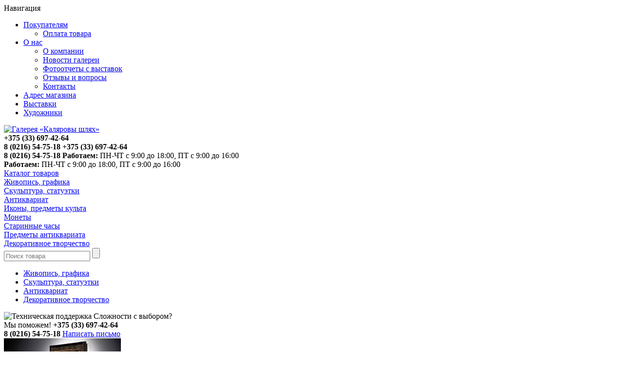

--- FILE ---
content_type: text/html; charset=UTF-8
request_url: https://art-kom.by/brands/ryzhov-nm
body_size: 8891
content:
<!DOCTYPE html> <html lang="ru"> <head> <base href="https://art-kom.by/"/> <title>Художник Николай Рыжов. Купить картины художника с доставкой по Беларуси</title> <meta http-equiv="Content-Type" content="text/html; charset=UTF-8" /> <meta name="description" content=" Предлагаем купить картины художника Николая Рыжова (Рыжов Н.М.) в нашем интернет-магазине «Каляровы шлях». Авторские работы, большой выбор картин, лучшая цена в Беларуси." /> <meta name="keywords" content="Рыжов Н.М. Купить картины художника с доставкой по Беларуси" /> <meta name="viewport" content="width=device-width, initial-scale=1"> <link href="design/flora/images/favicon.ico" rel="icon" type="image/x-icon"/> <link rel="canonical" href="https://art-kom.by/brands/ryzhov-nm"/> <link href="design/flora/css/style.css?v=1762369898" rel="stylesheet" type="text/css" media="screen"/> <link href="design/flora/css/filter.css" rel="stylesheet" type="text/css" media="screen"/> <link href="design/flora/css/adaptive.css?v=1762370058" rel="stylesheet" type="text/css" media="screen"/> <script src="design/flora/js/jquery.min.js"  type="text/javascript"></script> <script>(function(w,d,s,l,i){w[l]=w[l]||[];w[l].push({'gtm.start':
new Date().getTime(),event:'gtm.js'});var f=d.getElementsByTagName(s)[0],
j=d.createElement(s),dl=l!='dataLayer'?'&l='+l:'';j.async=true;j.src=
'https://www.googletagmanager.com/gtm.js?id='+i+dl;f.parentNode.insertBefore(j,f);
})(window,document,'script','dataLayer','GTM-5G4FHN2');</script> <script src='https://www.google.com/recaptcha/api.js'  async defer></script> </head> <body> <noscript><iframe src="https://www.googletagmanager.com/ns.html?id=GTM-5G4FHN2" height="0" width="0" style="display:none;visibility:hidden"></iframe></noscript> <div class="blurs"> <div id="top"> <div class="top"> <div class="openmenu">Навигация</div> <ul class="nav1"> <li > <a class="msub" href="/help"> <span>Покупателям</span> </a> <div> <ul> <li > <a  href="/kak-oplatit-zakaz">
																Оплата товара
															</a> </li> </ul> </div> </li> <li > <a class="msub" href="/about"> <span>О нас</span> </a> <div> <ul> <li > <a  href="/about">
																О компании
															</a> </li> <li > <a  href="/news">
																Новости галереи
															</a> </li> <li > <a  href="/photo">
																Фотоотчеты с выставок
															</a> </li> <li > <a  href="/reviews">
																Отзывы и вопросы
															</a> </li> <li > <a  href="/contact">
																Контакты
															</a> </li> </ul> </div> </li> <li > <a  href="/contact">
																Адрес магазина
															</a> </li> <li > <a  href="vystavki">
																Выставки
															</a> </li> <li > <a  href="/brands">
																Художники
															</a> </li> </ul> <span class="userlink bluron" onclick="$('.userprofile').fadeIn(300); return false;"></span> </div> </div> <div id="header"> <div class="logo"> <a href="/"><img src="design/flora/images/logo.jpg" title="Галерея «Каляровы шлях»" alt="Галерея «Каляровы шлях»"/></a> </div> <div class="tpt"> <div class="phone"> <b class="pk">+375 (33) 697-42-64<br>8 (0216) 54-75-18</b> <b class="mob bluron link" onclick="$('.cback').fadeIn(300); return false;">+375 (33) 697-42-64<br>8 (0216) 54-75-18</b> <span class="mob"><b>Работаем:</b> ПН-ЧТ с 9:00 до 18:00, ПТ с 9:00 до 16:00</span> </div> <div class="topinfo"> <span class="time"><b>Работаем:</b> ПН-ЧТ с 9:00 до 18:00, ПТ с 9:00 до 16:00</span> </div> </div> <div class="butsearch"> <span class="seron bluron" onclick="$('.serblock').fadeIn(300); return false;"></span> </div> </div> <div id="nav"> <div class="podmobnav"> <a href="#" class="navtoggle bluron">Каталог товаров</a> <div class="nav"> <div class="navone  "> <a href="catalog/zhivopis-grafika"><span>Живопись, графика</span></a> </div> <div class="navone  "> <a href="catalog/skulptura-statuetki"><span>Скульптура, статуэтки</span></a> </div> <div class="navone  "> <a href="catalog/antikvariat"><span class="sub">Антиквариат</span></a> <div> <div> <div class="podnavtwo"> <div class="navtwo  "> <a href="catalog/ikony-predmety-kulta"><span>Иконы, предметы культа</span></a> </div> <div class="navtwo  "> <a href="catalog/monety"><span>Монеты</span></a> </div> <div class="navtwo  "> <a href="catalog/starinnye-chasy"><span>Старинные часы</span></a> </div> <div class="navtwo  "> <a href="catalog/predmety-antikvariata"><span>Предметы антиквариата</span></a> </div> </div> </div> </div> </div> <div class="navone  "> <a href="catalog/dekorativnoe-tvorchestvo"><span>Декоративное творчество</span></a> </div> </div> </div> <div class="appendsearch"> <form action="products" class="searchform"> <input class="input_search" type="text" name="keyword" value="" placeholder="Поиск товара"/> <input class="button_search" value="" type="submit" /> </form> </div> <div class="appendcart"> </div> </div> <div class="max pad-t-30 pad-b-50"> <div class="contable"> <div class="sidebar"> <div> <ul class="sid_left_menu"> <li > <a href="catalog/zhivopis-grafika">Живопись, графика</a> </li> <li > <a href="catalog/skulptura-statuetki">Скульптура, статуэтки</a> </li> <li > <a href="catalog/antikvariat">Антиквариат</a> </li> <li > <a href="catalog/dekorativnoe-tvorchestvo">Декоративное творчество</a> </li> </ul> <div class="slozhost"> <div> <img src="/design/flora/images/operator.jpg" alt="Техническая поддержка" /> <span>Сложности с выбором?<br/>Мы поможем!</span> <b>+375 (33) 697-42-64<br>8 (0216) 54-75-18</b> <a class="slz3 bluron" href="#" onclick="$('.vopros').fadeIn(300); return false;">Написать письмо</a> </div> </div> <div class="leftbanner"> <div> <a href="/pokupaem-kartiny-i-predmety-antikvariata"> <img src="https://art-kom.by/files/products/f62e67e71da37fc1a6be53edbb713831.240x.jpg?d06b4eed909677beceea7a8a2f402526" alt="Покупаем картины" /> </a> </div> <div> <a href="/news"> <img src="https://art-kom.by/files/products/cc3b60b42e9a260cacaf3e0845a3810a.240x.jpg?8b1a2cb735c978a37a31ef45e0bbae5d" alt="Приглашаем на выставку картин" /> </a> </div> </div> <div class="sidblock"> <h3>Наши новости</h3> <div class="biteam"> <b>18.09.2023</b> <a href="news/welcome23">Приглашаем в наш магазин!</a> <span><p><span>Если у Вас торжество и не знаете , что подарить &ndash; приходите в магазин &laquo;Каляровы шлях&raquo;.</span></p></span> </div> <div class="biteam"> <b>04.01.2023</b> <a href="news/priglashaem-na-novuyu-vystavku-moj-vybor-2023">Приглашаем на новую выставку «МОЙ выбор» 2023</a> <span><p><span>В январе 2023 года в Галерее "Каляровы шлях" открылась новая выставка живописи из частной коллекции Николая Синякова "Мой выбор".</span></p></span> </div> <div class="alllink"><a href="/news">Все новости</a></div> </div> </div> </div> <div class="content"> <ul class="path"> <li> <a href="/">Галерея «Каляровы шлях»</a> </li> <li> <a href="brands/">Художники</a> </li> <li> <span>Рыжов Н.М.</span> </li> </ul> <div class="pspage"> <h1 class="phead"> Рыжов Н.М.  </h1> </div>

Товары не найдены<br><br> <div class="prodopis"> <div class="maxtext"> <p><span>Картины художника&nbsp;Николая Рыжова (Рыжов Н.М.) &ndash; произведения высокого искусства, которые высоко ценятся в Беларуси и за рубежом. И купить их на выгодных условиях предлагает интернет-магазин галереи &laquo;Каляровы шлях&raquo;. Каждое полотно несет свои эмоции. Несмотря на то, что на всех картинах изображены пейзажи, холсты пропитаны разным настроением. Это и задумчивость, и романтичность, и чувство свободы. Каждый ценитель живописи может почувствовать природу по-своему, пользуясь подсказками автора. В продаже есть много работ белорусского художника. И все они предлагаются совсем недорого по сравнению с присущей ценностью.</span></p><p><span style="font-size: 16px; color: #2e2e2e;">Краткая биография художника</span></p><p>Рыжов Николай Матвеевич родился 17 декабря 1951 года в Саратове.</p><p>Учился в Саратовском художественном училище. Николай Рыжов художник необычной душевной красоты, большого живописного темперамента. Он стремится передать жизненную свежесть и красоту пленэрной живописи.Важное место в творчестве Н.М. Рыжова занимает пейзаж. Художник чувствует специфику и умеет передавать тонкие нюансы природы. Он славит белорусскую землю, вкладывая в живопись весь свой темперамент художника. Также в творчестве Николая Рыжова не малую роль занимают натюрморты. Натюрморты художника проникнуты оптимизмом, в них не &laquo;мертвая натура&raquo;, а часть бесконечно изменяющейся жизни. Николай Рыжов &ndash; участник многих пленэров в Беларуси, а также международных пленэров в России, Украине, Польше и Латвии. Работы художника находятся в частных коллекциях и музеях Беларуси, России, Польши, Латвии, Германии, Италии, Франции, Австралии и других странах. В данный момент живет и работает в городе Горки Могилевской области Республики Беларусь.</p><p><span><br /></span></p> </div> </div> </div> </div> </div> <div class="mainfeatured pad-t-50 pad-b-50 mar-t-70 mar-b-50"> <div class="max"> <form id="mail_form" class="mail_form validate" method="post"> <div class="mailtable"> <div class="mt_text">
					Подпишитесь на наши новости и акции!
				</div> <div> <span class="podimmail"> <span class="nadoeda">Надоедать не будем :)</span> <input class="onemail" type="email" name="email" value="" placeholder="E-mail" required/> </span> </div> <div class="mtbut"> <button class="btnmail but" type="submit" name="callback" value="">Подписаться</button> </div> </div> </form> <div class='sendonecloic'> <b>Спасибо за подписку!</b>
			Теперь вы будете всегда в курсе новостей и акций нашего магазина
		</div> </div> </div> <div class="max"> <div class="mobtable"> <div class="zeblock"> <div class="zenam">Покупателям</div> <div class="zenam mob">Покупателям</div> <ul> <li> <a href="/about">
																О магазине
															</a> </li> <li> <a href="/news">
																Наши новости
															</a> </li> <li> <a href="/photo">
																Фотогаллерея
															</a> </li> <li> <a href="/reviews">
																Отзывы и вопросы
															</a> </li> <li> <a href="/kak-oplatit-zakaz">
																Оплата
															</a> </li> <li> <a href="/contact">
																Контакты
															</a> </li> </ul> </div> </div> <div class="zecopy">
		© Галерея «Каляровы шлях»	
		<br/> <div class="socblock mar-b-10"> <a href="https://vk.com/club112612755" target="_blank"><img src="design/flora/images/vk.png" alt="" /></a> <a href="https://www.instagram.com/kalyarovu_shlyah/" target="_blank"><img src="design/flora/images/instagram.png" alt="" /></a> <a href="https://www.youtube.com/channel/UClMusqfFe_Doo5gAPfyGhdg" target="_blank"><img src="design/flora/images/youtube.png" alt="" /></a> <a href="https://www.facebook.com/834929386625386/" target="_blank"><img src="design/flora/images/facebook.png" alt="" /></a> <a href="https://ok.ru/group54968286183450" target="_blank"><img src="design/flora/images/odnoklassniki.png" alt="" /></a> <script type="text/javascript">
document.write("<a href='//www.liveinternet.ru/click' "+
"target=_blank><img src='//counter.yadro.ru/hit?t45.6;r"+
escape(document.referrer)+((typeof(screen)=="undefined")?"":
";s"+screen.width+"*"+screen.height+"*"+(screen.colorDepth?
screen.colorDepth:screen.pixelDepth))+";u"+escape(document.URL)+
";h"+escape(document.title.substring(0,150))+";"+Math.random()+
"' alt='' title='LiveInternet' "+
"border='0' width='31' height='31'><\/a>")
</script> </div> <p>Общество с ограниченной ответственностью «Плеяна», УНП 391983406 <br>Юр.адрес: 211391, Витебская обл., г. Орша, ул. Островского, д. 11, пом. 42, ком. 1<br>
     Свидетельство о гос. регистрации №391983406 выдано 01.12.2022 Оршанским районным исполнительным комитетом.</p> <div class="socblock pay mar-t-10"> <a style="margin: 0px 0px 0px 0px;" href="/press-relizy"><img src="design/flora/images/money6.png" alt="Пресс-релизы" /></a> <img src="design/flora/images/money1.png" alt="" /> <img src="design/flora/images/money2.png" alt="" /> <img src="design/flora/images/money3.png" alt="" /> </div> </div> <div class="zecontact"> <b>+375 (33) 697-42-64<br>8 (0216) 54-75-18</b> <div>
			Время работы:<br>ПН-ЧТ: с 9:00 до 18:00<br>ПТ: с 9:00 до 16:00<br>СУБ, ВС - Выходной
		</div> <span class="fotcall mail bluron" onclick="$('.vopros').fadeIn(300); return false;">Задать вопрос</span> </div> </div> </div> <div class="modalitem cback"> <div class="modalclose"></div> <div class="modal"> <div> <div class="modaltitle">
				Заказать звонок
				<span class="close bluroff" onclick="$('.cback').fadeOut(300); return false;"></span> </div> <div class="modalscroll"> <form method="POST" id="feedback-form"> <ul class="export"> <li> <label>Имя</label> <input type="text" name="nameFF" required placeholder="Иванов Иван"> </li> <li> <label>Телефон</label> <input id="phone" type="text" name="phoneFF" required placeholder="+375 (29) 900-90-90"> </li> <li> <button type="submit" class="but" value="">Отправить</button> </li> </ul> </form> </div> </div> </div> </div> <div class="modalitem vopros"> <div class="modalclose"></div> <div class="modal"> <div> <div class="modaltitle">
				Возникли вопросы?
				<span class="close bluroff" onclick="$('.vopros').fadeOut(300); return false;"></span> </div> <div class="modalscroll"> <form method="POST" id="vopros-form"> <ul class="export"> <li> <label>Имя <span>*</span></label> <input type="text" name="nameFF" required="" placeholder="Иванов Иван"> </li> <li> <label>Телефон <span>*</span></label> <input id="phone2" type="text" name="phoneFF" required="" placeholder="+375 (29) 900-90-90"> </li> <li> <label>E-mail</label> <input type="text" name="mailFF" placeholder="vash-mail@mail.ru"> </li> <li> <label>Опишите ваш вопрос <span>*</span></label> <textarea name="messageFF" required="" placeholder="....."></textarea> </li> <li> <button type="submit" class="but" value="">Отправить</button> </li> </ul> </form> </div> </div> </div> </div> <div class="modalitem userprofile"> <div class="modalclose"></div> <div class="modal"> <div> <div class="modaltitle">
								Личный кабинет
								<span class="close bluroff" onclick="$('.userprofile').fadeOut(300); return false;"></span> </div> <div class="modalscroll"> <div id="ajaxlogin"> <div id="slog"> <div class="message_error" style="display:none"></div> <form method="post" class="login_form"> <ul class="export"> <li> <label>Ваш e-mail</label> <input id="login_email" class="on1" type="text" name="email" required placeholder="mail@ukr.net" value="" maxlength="255" /> </li> <li> <label>Пароль <a href="/user/password_remind">Забыли?</a></label> <input id="login_password" class="on2" type="password" placeholder="password" required name="password" value="" /> </li> <li> <button id="check_login" type="submit" name="login" value="" class="but loginclick">Авторизоваться</button> <a href="/user/register" class="modalreglink">Регистрация</a> </li> </ul> </form> </div> </div> </div> </div> </div> </div> <div class="modalitem testorder"> <div class="modalclose"></div> <div class="modal"> <div> <div class="modaltitle">
				Проверка заказа
				<span class="close bluroff" onclick="$('.testorder').fadeOut(300); return false;"></span> </div> <div class="modalscroll"> <div id="ajaxorder"> <div class="message_error" style="display:none"></div> <form method="post" class="order_form"> <ul class="export"> <li> <label>Код заказа</label> <input type="text" name="ourl" required value="" maxlength="8" /> </li> <li> <button type="submit" name="ourls" value="" class="but loginclick">Проверить</button> </li> </ul> </form> </div> </div> </div> </div> </div> <script>
$(function() {
	$('.login_form').submit(function(e) {
		e.preventDefault();
			 
		var s_data=$(this).serialize();
		$.ajax({
			type: 'POST',
			url: "ajax/login.php",
			data: s_data,
		success: function(data){
        if(data){
			$('#ajaxlogin').html(data.ajax_login);
			$('.message_error').show().html(data);
		}
		}
		});
	

	});
});
</script> <div class="modalitem send"> <div class="modalclose"></div> <div class="modal"> <div style="text-align: center;"> <img class="icon icons8-Checkmark" src="[data-uri]" width="96" height="96" alt="Успешно!"> <br/> <b>Заявка принята!</b> <p>В ближайшее время с вами свяжется наш менеджер!</p> <br/> <span class="link bluroff" onclick="$('.send').fadeOut(300); return false;">Закрыть</span> </div> </div> </div> <div class="modalitem serblock"> <div class="modalclose"></div> <div class="bsear"> <div> <span class="close bluroff" onclick="$('.serblock').fadeOut(300); return false;"></span> <div class="podsearchgorm"> <form action="products" class="searchform"> <input class="input_search" type="text" name="keyword" value="" placeholder="Поиск товара"/> <input class="button_search" value="" type="submit" /> </form> </div> </div> </div> </div> <div class="podmenumob"> <div class="podmenumobclose"></div> <span class="close bluroff" onclick="$('.podmenumob').fadeOut(300); return false;"></span> <div class="mobmenublock"> </div> </div> <div class="podmmenu podmmenupage bluroff"></div> <div class="mmenu mmenupage"> <div class="mmnav mmnavpage"> </div> </div> <div class="podmmenu podmmenucat bluroff"></div> <div class="mmenu mmenucat"> <div class="mmnav"> <ul> <li class=" "> <a href="catalog/zhivopis-grafika">Живопись, графика</a> </li> <li class=" "> <a href="catalog/skulptura-statuetki">Скульптура, статуэтки</a> </li> <li class=" "> <a class="msub" href="#">Антиквариат</a> <div class="mmenu25"> <ul> <li> <a href="catalog/antikvariat"><b>Все Антиквариат</b></a> </li> <li class=" "> <a href="catalog/ikony-predmety-kulta">Иконы, предметы культа</a> </li> <li class=" "> <a href="catalog/monety">Монеты</a> </li> <li class=" "> <a href="catalog/starinnye-chasy">Старинные часы</a> </li> <li class=" "> <a href="catalog/predmety-antikvariata">Предметы антиквариата</a> </li> </ul> </div> </li> <li class=" "> <a href="catalog/dekorativnoe-tvorchestvo">Декоративное творчество</a> </li> </ul> <div class="mmcenterlink"> <a href="/products">Весь каталог &raquo;</a> </div> </div> </div> <script src="design/flora/js/slick.min.js" type="text/javascript"></script> <script src="design/flora/js/smarty.js?v=2"></script> <script src="design/flora/js/jquery-ui.min.js"></script> <script src="design/flora/js/ajax_cart.js"></script> <script src="design/flora/js/product_to_session.js"></script> <script src="design/flora/js/readmore.js"></script> <script src="js/baloon/js/baloon.js" type="text/javascript"></script> <script src="js/autocomplete/jquery.autocomplete-min.js" type="text/javascript"></script> <script src="design/flora/js/jTabs.js"></script> <script src="design/flora/js/jquery.maskedinput-1.2.2.js"></script> <link href="https://fonts.googleapis.com/css?family=Open+Sans:300,300i,400,400i,600,600i,700,800&subset=cyrillic" rel="stylesheet"> <link href="js/baloon/css/baloon.css" rel="stylesheet" type="text/css" /> <script src="design/flora/js/jquery-ui-1.9.0.custom.min.js"  type="text/javascript"></script> <script src="design/flora/js/filter.min.js"  type="text/javascript"></script> <link rel="stylesheet" href="design/flora/css/jquery.mmenu.all.css?v=1542229200" type="text/css" /> <script src="design/flora/js/jquery.mmenu.all.min.js" type="text/javascript"></script> </body> </html><!--
memory peak usage: 8645880 bytes
page generation time: 0.12950086593628 seconds
-->

--- FILE ---
content_type: text/plain
request_url: https://www.google-analytics.com/j/collect?v=1&_v=j102&a=1422672592&t=pageview&_s=1&dl=https%3A%2F%2Fart-kom.by%2Fbrands%2Fryzhov-nm&ul=en-us%40posix&dt=%D0%A5%D1%83%D0%B4%D0%BE%D0%B6%D0%BD%D0%B8%D0%BA%20%D0%9D%D0%B8%D0%BA%D0%BE%D0%BB%D0%B0%D0%B9%20%D0%A0%D1%8B%D0%B6%D0%BE%D0%B2.%20%D0%9A%D1%83%D0%BF%D0%B8%D1%82%D1%8C%20%D0%BA%D0%B0%D1%80%D1%82%D0%B8%D0%BD%D1%8B%20%D1%85%D1%83%D0%B4%D0%BE%D0%B6%D0%BD%D0%B8%D0%BA%D0%B0%20%D1%81%20%D0%B4%D0%BE%D1%81%D1%82%D0%B0%D0%B2%D0%BA%D0%BE%D0%B9%20%D0%BF%D0%BE%20%D0%91%D0%B5%D0%BB%D0%B0%D1%80%D1%83%D1%81%D0%B8&sr=1280x720&vp=1280x720&_u=YEBAAEABAAAAACAAI~&jid=859569101&gjid=81459654&cid=1024344381.1764813443&tid=UA-188425526-1&_gid=26749629.1764813443&_r=1&_slc=1&gtm=45He5c21n815G4FHN2v839403786za200zd839403786&gcd=13l3l3l3l1l1&dma=0&tag_exp=103116026~103200004~104527906~104528501~104684208~104684211~105391252~115583767~115616986~115938465~115938469~116184927~116184929~116217636~116217638~116427528~116514482&z=987638523
body_size: -448
content:
2,cG-HYM4KVM9Y2